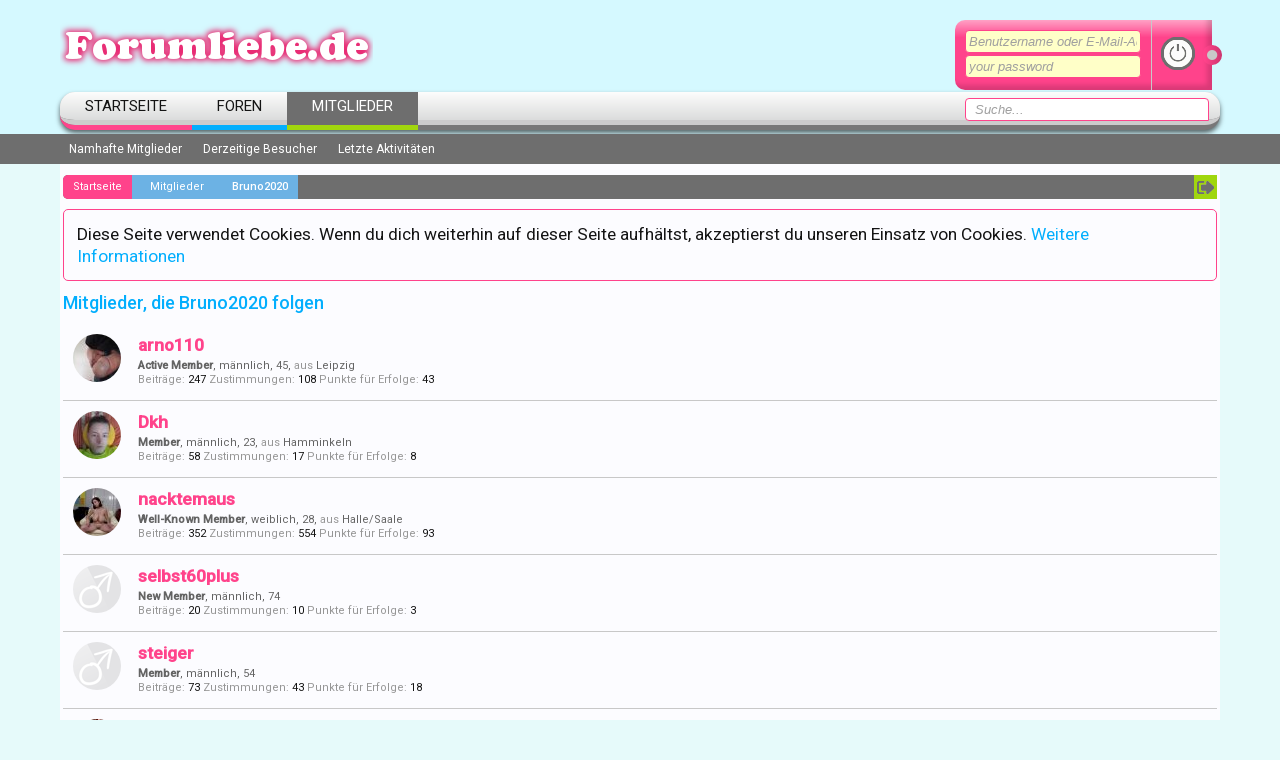

--- FILE ---
content_type: text/html; charset=UTF-8
request_url: http://forumliebe.de/index.php?members/bruno2020.2071/followers
body_size: 7578
content:
<!DOCTYPE html>
<html id="XenForo" lang="de-DE" dir="LTR" class="Public NoJs LoggedOut NoSidebar  Responsive" xmlns:fb="http://www.facebook.com/2008/fbml">
<head>

	<meta charset="utf-8" />
	<meta http-equiv="X-UA-Compatible" content="IE=Edge,chrome=1" />
	
		<meta name="viewport" content="width=device-width, initial-scale=1" />
	
	
		<base href="http://forumliebe.de/" />
		<script>
			var _b = document.getElementsByTagName('base')[0], _bH = "http://forumliebe.de/";
			if (_b && _b.href != _bH) _b.href = _bH;
		</script>
	

	<title>Mitglieder, die Bruno2020 folgen | 100% KOSTENLOS und ANONYM - Das Forum über Liebe und Beziehung</title>
	
	<noscript><style>.JsOnly, .jsOnly { display: none !important; }</style></noscript>
	<link rel="stylesheet" href="css.php?css=xenforo,form,public&amp;style=2&amp;dir=LTR&amp;d=1685323477" />
	<link rel="stylesheet" href="css.php?css=login_bar,notices,panel_scroller,xenforo_member_list_item&amp;style=2&amp;dir=LTR&amp;d=1685323477" />
	
	

	<script>

	(function(i,s,o,g,r,a,m){i['GoogleAnalyticsObject']=r;i[r]=i[r]||function(){
	(i[r].q=i[r].q||[]).push(arguments)},i[r].l=1*new Date();a=s.createElement(o),
	m=s.getElementsByTagName(o)[0];a.async=1;a.src=g;m.parentNode.insertBefore(a,m)
	})(window,document,'script','//www.google-analytics.com/analytics.js','ga');
	
	ga('create', 'UA-100513582-1', 'auto');
	ga('send', 'pageview');

</script>
		<script src="js/jquery/jquery-1.11.0.min.js"></script>	
		
	<script src="js/xenforo/xenforo.js?_v=f961df79"></script>
	<link href="//maxcdn.bootstrapcdn.com/font-awesome/4.1.0/css/font-awesome.min.css" rel="stylesheet">

	
	<link href='//fonts.googleapis.com/css?family=Roboto:400,400italic,500,500italic&subset=latin,cyrillic-ext,latin-ext,greek-ext,cyrillic,greek,vietnamese' rel='stylesheet' type='text/css'>
	<link rel="apple-touch-icon" href="http://forumliebe.de/styles/brivium/neon/xenforo/logo.og.png" />
	<link rel="alternate" type="application/rss+xml" title="RSS-Feed für 100% KOSTENLOS und ANONYM - Das Forum über Liebe und Beziehung" href="index.php?forums/-/index.rss" />
	
	
	<meta name="robots" content="noindex" />


</head>

<body>




<div id="headerMover">
	<div id="headerProxy"></div>

<div id="content" class="member_followers">
	<div class="pageWidth">
		<div class="pageContent">
			<!-- main content area -->
			
			
			
			
						
						
						
						
						<div class="breadBoxTop ">
							
							

<nav>
	
		
			
		
	

	<fieldset class="breadcrumb">
		<a href="index.php?misc/quick-navigation-menu" class="OverlayTrigger jumpMenuTrigger" data-cacheOverlay="true" title="Nützliche Links anzeigen"><!--Gehe zu...--></a>
			
		<div class="boardTitle"><strong>100% KOSTENLOS und ANONYM - Das Forum über Liebe und Beziehung</strong></div>
		
		<span class="crumbs">
			
				<span class="crust homeCrumb" itemscope="itemscope" itemtype="http://data-vocabulary.org/Breadcrumb">
					<a href="http://forumliebe.de" class="crumb" rel="up" itemprop="url"><span itemprop="title">Startseite</span></a>
					<span class="arrow"><span></span></span>
				</span>
			
			
			
				<span class="crust selectedTabCrumb" itemscope="itemscope" itemtype="http://data-vocabulary.org/Breadcrumb">
					<a href="http://forumliebe.de/index.php?members/" class="crumb" rel="up" itemprop="url"><span itemprop="title">Mitglieder</span></a>
					<span class="arrow"><span>&gt;</span></span>
				</span>
			
			
			
				
					<span class="crust" itemscope="itemscope" itemtype="http://data-vocabulary.org/Breadcrumb">
						<a href="http://forumliebe.de/index.php?members/bruno2020.2071/" class="crumb" rel="up" itemprop="url"><span itemprop="title">Bruno2020</span></a>
						<span class="arrow"><span>&gt;</span></span>
					</span>
				
			
		</span>
	</fieldset>
</nav>
						</div>
						
						
						
					
						<!--[if lt IE 8]>
							<p class="importantMessage">Du verwendest einen veralteten Browser. Dieser kann eventuell diese oder andere Webseiten nicht richtig darstellen.<br />Du solltest deinen Browser aktualisieren oder einen <a href="https://de.wikipedia.org/wiki/Liste_von_Webbrowsern" target="_blank">alternativen Browser</a> verwenden.</p>
						<![endif]-->

						
						





<div class="PanelScroller Notices" data-vertical="0" data-speed="400" data-interval="4000">
	<div class="scrollContainer">
		<div class="PanelContainer">
			<ol class="Panels">
				
					<li class="panel Notice DismissParent notice_notice_cookies " data-notice="notice_cookies">
	
	<div class="baseHtml noticeContent">Diese Seite verwendet Cookies. Wenn du dich weiterhin auf dieser Seite aufhältst, akzeptierst du unseren Einsatz von Cookies. <a href="index.php?help/cookies">Weitere Informationen</a></div>
	
	
</li>
				
			</ol>
		</div>
	</div>
	
	
</div>



						
						
						
						
												
							<!-- h1 title, description -->
							<div class="titleBar">
								
								<h1>Mitglieder, die Bruno2020 folgen</h1>
								
								
							</div>
						
						
						
						
						
						<!-- main template -->
						





<div class="section">

	<ol class="overlayScroll">
	
		

<li class="primaryContent memberListItem">

	<a href="index.php?members/arno110.1930/" class="avatar Av1930s" data-avatarhtml="true"><span class="img s" style="background-image: url('data/avatars/s/1/1930.jpg?1670226026')"></span></a>

	

	<div class="member">
	
		
		
			<h3 class="username"><a href="index.php?members/arno110.1930/" class="username StatusTooltip" dir="auto" title="">arno110</a></h3>
			
			<div class="userInfo">
				<div class="userBlurb dimmed"><span class="userTitle" itemprop="title">Active Member</span>, männlich, 45, <span class="muted">aus</span> <a href="index.php?misc/location-info&location=Leipzig" class="concealed" target="_blank" rel="nofollow">Leipzig</a></div>
				<dl class="userStats pairsInline">
					<dt title="Alle erstellten Beiträge von arno110.">Beiträge:</dt> <dd>247</dd>
					<dt title="Die Anzahl, wie oft die Beiträge von arno110 anderen Mitgliedern gefallen haben.">Zustimmungen:</dt> <dd>108</dd>
					
						<dt>Punkte für Erfolge:</dt> <dd title="Punkte für Erfolge">43</dd>
					
				
</dl>
			</div>
			
		
		
		
		
	</div>
	
</li>
	
		

<li class="primaryContent memberListItem">

	<a href="index.php?members/dkh.1942/" class="avatar Av1942s" data-avatarhtml="true"><span class="img s" style="background-image: url('data/avatars/s/1/1942.jpg?1603033414')"></span></a>

	

	<div class="member">
	
		
		
			<h3 class="username"><a href="index.php?members/dkh.1942/" class="username StatusTooltip" dir="auto" title="">Dkh</a></h3>
			
			<div class="userInfo">
				<div class="userBlurb dimmed"><span class="userTitle" itemprop="title">Member</span>, männlich, 23, <span class="muted">aus</span> <a href="index.php?misc/location-info&location=Hamminkeln" class="concealed" target="_blank" rel="nofollow">Hamminkeln</a></div>
				<dl class="userStats pairsInline">
					<dt title="Alle erstellten Beiträge von Dkh.">Beiträge:</dt> <dd>58</dd>
					<dt title="Die Anzahl, wie oft die Beiträge von Dkh anderen Mitgliedern gefallen haben.">Zustimmungen:</dt> <dd>17</dd>
					
						<dt>Punkte für Erfolge:</dt> <dd title="Punkte für Erfolge">8</dd>
					
				
</dl>
			</div>
			
		
		
		
		
	</div>
	
</li>
	
		

<li class="primaryContent memberListItem">

	<a href="index.php?members/nacktemaus.407/" class="avatar Av407s" data-avatarhtml="true"><span class="img s" style="background-image: url('data/avatars/s/0/407.jpg?1661257361')"></span></a>

	

	<div class="member">
	
		
		
			<h3 class="username"><a href="index.php?members/nacktemaus.407/" class="username StatusTooltip" dir="auto" title="">nacktemaus</a></h3>
			
			<div class="userInfo">
				<div class="userBlurb dimmed"><span class="userTitle" itemprop="title">Well-Known Member</span>, weiblich, 28, <span class="muted">aus</span> <a href="index.php?misc/location-info&location=Halle%2FSaale" class="concealed" target="_blank" rel="nofollow">Halle/Saale</a></div>
				<dl class="userStats pairsInline">
					<dt title="Alle erstellten Beiträge von nacktemaus.">Beiträge:</dt> <dd>352</dd>
					<dt title="Die Anzahl, wie oft die Beiträge von nacktemaus anderen Mitgliedern gefallen haben.">Zustimmungen:</dt> <dd>554</dd>
					
						<dt>Punkte für Erfolge:</dt> <dd title="Punkte für Erfolge">93</dd>
					
				
</dl>
			</div>
			
		
		
		
		
	</div>
	
</li>
	
		

<li class="primaryContent memberListItem">

	<a href="index.php?members/selbst60plus.1045/" class="avatar Av1045s" data-avatarhtml="true"><span class="img s" style="background-image: url('styles/brivium/neon/xenforo/avatars/avatar_male_s.png')"></span></a>

	

	<div class="member">
	
		
		
			<h3 class="username"><a href="index.php?members/selbst60plus.1045/" class="username StatusTooltip" dir="auto" title="">selbst60plus</a></h3>
			
			<div class="userInfo">
				<div class="userBlurb dimmed"><span class="userTitle" itemprop="title">New Member</span>, männlich, 74</div>
				<dl class="userStats pairsInline">
					<dt title="Alle erstellten Beiträge von selbst60plus.">Beiträge:</dt> <dd>20</dd>
					<dt title="Die Anzahl, wie oft die Beiträge von selbst60plus anderen Mitgliedern gefallen haben.">Zustimmungen:</dt> <dd>10</dd>
					
						<dt>Punkte für Erfolge:</dt> <dd title="Punkte für Erfolge">3</dd>
					
				
</dl>
			</div>
			
		
		
		
		
	</div>
	
</li>
	
		

<li class="primaryContent memberListItem">

	<a href="index.php?members/steiger.3629/" class="avatar Av3629s" data-avatarhtml="true"><span class="img s" style="background-image: url('styles/brivium/neon/xenforo/avatars/avatar_male_s.png')"></span></a>

	

	<div class="member">
	
		
		
			<h3 class="username"><a href="index.php?members/steiger.3629/" class="username StatusTooltip" dir="auto" title="">steiger</a></h3>
			
			<div class="userInfo">
				<div class="userBlurb dimmed"><span class="userTitle" itemprop="title">Member</span>, männlich, 54</div>
				<dl class="userStats pairsInline">
					<dt title="Alle erstellten Beiträge von steiger.">Beiträge:</dt> <dd>73</dd>
					<dt title="Die Anzahl, wie oft die Beiträge von steiger anderen Mitgliedern gefallen haben.">Zustimmungen:</dt> <dd>43</dd>
					
						<dt>Punkte für Erfolge:</dt> <dd title="Punkte für Erfolge">18</dd>
					
				
</dl>
			</div>
			
		
		
		
		
	</div>
	
</li>
	
		

<li class="primaryContent memberListItem">

	<a href="index.php?members/thomasjasmin.23295/" class="avatar Av23295s" data-avatarhtml="true"><span class="img s" style="background-image: url('data/avatars/s/23/23295.jpg?1670159038')"></span></a>

	

	<div class="member">
	
		
		
			<h3 class="username"><a href="index.php?members/thomasjasmin.23295/" class="username StatusTooltip" dir="auto" title="">ThomasJasmin</a></h3>
			
			<div class="userInfo">
				<div class="userBlurb dimmed"><span class="userTitle" itemprop="title">Member</span>, männlich, 37</div>
				<dl class="userStats pairsInline">
					<dt title="Alle erstellten Beiträge von ThomasJasmin.">Beiträge:</dt> <dd>57</dd>
					<dt title="Die Anzahl, wie oft die Beiträge von ThomasJasmin anderen Mitgliedern gefallen haben.">Zustimmungen:</dt> <dd>16</dd>
					
						<dt>Punkte für Erfolge:</dt> <dd title="Punkte für Erfolge">8</dd>
					
				
</dl>
			</div>
			
		
		
		
		
	</div>
	
</li>
	
	</ol>
	<div class="sectionFooter">
		<a class="button primary OverlayCloser overlayOnly">Schließen</a>
		
		&nbsp;
	</div>

</div>
						
						
						
						
						
					
			
						
			<div class="breadBoxBottom">

<nav>
	
		
			
		
	

	<fieldset class="breadcrumb">
		<a href="index.php?misc/quick-navigation-menu" class="OverlayTrigger jumpMenuTrigger" data-cacheOverlay="true" title="Nützliche Links anzeigen"><!--Gehe zu...--></a>
			
		<div class="boardTitle"><strong>100% KOSTENLOS und ANONYM - Das Forum über Liebe und Beziehung</strong></div>
		
		<span class="crumbs">
			
				<span class="crust homeCrumb">
					<a href="http://forumliebe.de" class="crumb"><span>Startseite</span></a>
					<span class="arrow"><span></span></span>
				</span>
			
			
			
				<span class="crust selectedTabCrumb">
					<a href="http://forumliebe.de/index.php?members/" class="crumb"><span>Mitglieder</span></a>
					<span class="arrow"><span>&gt;</span></span>
				</span>
			
			
			
				
					<span class="crust">
						<a href="http://forumliebe.de/index.php?members/bruno2020.2071/" class="crumb"><span>Bruno2020</span></a>
						<span class="arrow"><span>&gt;</span></span>
					</span>
				
			
		</span>
	</fieldset>
</nav></div>
			
						
			
						
		</div>
	</div>
</div>

<header>
	


<div id="header">
	<div id="logoBlock">
	<div class="pageWidth">
		<div class="pageContent">
			
			
			<div id="logo"><a href="http://forumliebe.de">
				<span></span>
				<img src="styles/brivium/neon/xenforo/logo.png" alt="100% KOSTENLOS und ANONYM - Das Forum über Liebe und Beziehung" />
			</a></div>
			
			
			
			
			
				<div class="navTabs">

<div id="loginBar">
			
			
			<span class="helper"></span>

			





<form action="index.php?login/" method="post" class="xenForm eAuth" id="login" style="display:block">

	<div class="ctrlWrapper">
		<input type="text" name="login" id="LoginControl" class="textCtrl" placeholder="Benutzername oder E-Mail-Adresse" tabindex="101" />
		<input type="password" name="password" placeholder="your password" class="textCtrl" id="ctrl_password" tabindex="102" />
		
	</div>
	<div class="loginButton">
		
<input type="submit" class="button primary" value="" tabindex="104" data-loginPhrase="Anmelden" data-signupPhrase="Registrieren" />
	

	</div>
	<input type="hidden" name="cookie_check" value="1" />
	<input type="hidden" name="redirect" value="/index.php?members/bruno2020.2071/followers" />
	<input type="hidden" name="_xfToken" value="" />

</form>
			
</div></div>
			
			
			<span class="helper"></span>
		</div>
	</div>
</div>
	

<div id="navigation" class="pageWidth withSearch">
	<div class="pageContent">
		<nav>

<div class="navTabs">
	<ul class="publicTabs">
	
		<!-- home -->
		
			<li class="navTab home PopupClosed"><a href="http://forumliebe.de" class="navLink">Startseite</a></li>
		
		
		
		<!-- extra tabs: home -->
		
		
		
		<!-- forums -->
		
			<li class="navTab forums Popup PopupControl PopupClosed">
			
				<a href="http://forumliebe.de/index.php" class="navLink">Foren</a>
				<a href="http://forumliebe.de/index.php" class="SplitCtrl" rel="Menu"></a>
				
				<div class="Menu JsOnly tabMenu forumsTabLinks">
					<div class="primaryContent menuHeader">
						<h3>Foren</h3>
						<div class="muted">Direktauswahl</div>
					</div>
					<ul class="secondaryContent blockLinksList">
					
						
						<li><a href="index.php?search/&amp;type=post">Foren durchsuchen</a></li>
						
						<li><a href="index.php?find-new/posts" rel="nofollow">Themen mit aktuellen Beiträgen</a></li>
					
					</ul>
				</div>
			</li>
		
		
		
		<!-- extra tabs: middle -->
		
		
		
		<!-- members -->
		
			<li class="navTab members selected">
			
				<a href="http://forumliebe.de/index.php?members/" class="navLink">Mitglieder</a>
				<a href="http://forumliebe.de/index.php?members/" class="SplitCtrl" rel="Menu"></a>
				
				<div class="tabLinks membersTabLinks">
					<div class="primaryContent menuHeader">
						<h3>Mitglieder</h3>
						<div class="muted">Direktauswahl</div>
					</div>
					<ul class="secondaryContent blockLinksList">
					
						<li><a href="index.php?members/">Namhafte Mitglieder</a></li>
						
						<li><a href="index.php?online/">Derzeitige Besucher</a></li>
						<li><a href="index.php?recent-activity/">Letzte Aktivitäten</a></li>
						
					
					</ul>
				</div>
			</li>
						
		
		<!-- extra tabs: end -->
		

		<!-- responsive popup -->
		<li class="navTab navigationHiddenTabs Popup PopupControl PopupClosed" style="display:none">	
						
			<a rel="Menu" class="navLink NoPopupGadget"><span class="menuIcon">Menü</span></a>
			
			<div class="Menu JsOnly blockLinksList primaryContent" id="NavigationHiddenMenu"></div>
		</li>
		
	
			
		
		<!-- no selection -->
		
		
	</ul>
	
	<div class="visitorTabs">
		<div class="navTab">
			

<div id="searchBar" class="pageWidth">
	
	<span id="QuickSearchPlaceholder" title=" Suche"> Suche</span>
	<fieldset id="QuickSearch">
		<form action="index.php?search/search" method="post" class="formPopup">
			
			<div class="primaryControls">
				<!-- block: primaryControls -->
				<input type="text" name="keywords" value="" class="textCtrl" placeholder=" Suche..." title="Gib deine Suche ein und verwende die Eingabetaste" id="QuickSearchQuery" />				
				<!-- end block: primaryControls -->
			</div>
			
			<div class="secondaryControls">
				<div class="controlsWrapper">
				
					<!-- block: secondaryControls -->
					<dl class="ctrlUnit">
						<dt></dt>
						<dd><ul>
							<li><label><input type="checkbox" name="title_only" value="1"
								id="search_bar_title_only" class="AutoChecker"
								data-uncheck="#search_bar_thread" /> Nur die Titel durchsuchen</label></li>
						</ul></dd>
					</dl>
				
					<dl class="ctrlUnit">
						<dt><label for="searchBar_users">Erstellt von:</label></dt>
						<dd>
							<input type="text" name="users" value="" class="textCtrl AutoComplete" id="searchBar_users" />
							<p class="explain">Trenne Benutzernamen durch Kommata.</p>
						</dd>
					</dl>
				
					<dl class="ctrlUnit">
						<dt><label for="searchBar_date">Neuer als:</label></dt>
						<dd><input type="date" name="date" value="" class="textCtrl" id="searchBar_date" /></dd>
					</dl>
					
					
				</div>
				<!-- end block: secondaryControls -->
				
				<dl class="ctrlUnit submitUnit">
					<dt></dt>
					<dd>
						<input type="submit" value=" Suche" class="button primary Tooltip" title="Allgemeine Suche" />
						<div class="Popup" id="commonSearches">
							<a rel="Menu" class="button NoPopupGadget Tooltip" title="Nützliche Suchen" data-tipclass="flipped"><span class="arrowWidget"></span></a>
							<div class="Menu">
								<div class="primaryContent menuHeader">
									<h3>Nützliche Suchen</h3>
								</div>
								<ul class="secondaryContent blockLinksList">
									<!-- block: useful_searches -->
									<li><a href="index.php?find-new/posts&amp;recent=1" rel="nofollow">Themen mit aktuellen Beiträgen</a></li>
									
									<!-- end block: useful_searches -->
								</ul>
							</div>
						</div>
						<a href="index.php?search/" class="button moreOptions Tooltip" title="Erweiterte Suche">Mehr...</a>
					</dd>
				</dl>
				
			</div>
			
			<input type="hidden" name="_xfToken" value="" />
		</form>		
	</fieldset>
	
</div>
		</div>
	</div>
	
	
</div>

<span class="helper"></span>
			
		</nav>	
	</div>
</div>
	
	


</div>

	
	
</header>

</div>

<footer>
	


<div class="footer">
	<div class="pageWidth">
		<div class="pageContent">
		<ul>
		<li class="footerBlock footerBlock1">
			
			<div>
				<h3>ÜBER UNS</h3>
			<p class="text">
				Das Forum über Liebe, Beziehungsthemen, Liebeskummer. Hier findet Ihr Tipps und Ratschläge oder könnt auch an allgemeinen Themen teilnehmen!

			</p>
			<p class="social">
				<a href="#"><img src="styles/brivium/neon/extra/google.png" alt="image" /></a> 
				<a href="#"><img src="styles/brivium/neon/extra/facebook.png" alt="image" /></a> 
				<a href="#"><img src="styles/brivium/neon/extra/vimeo.png" alt="image" /></a>
				<a href="#"><img src="styles/brivium/neon/extra/skype.png" alt="image" /></a>
				<a href="#"><img src="styles/brivium/neon/extra/youtube.png" alt="image" /></a>
			</p>
			</div>
			
		</li>
		<li class="footerBlock footerBlock2">
			
			<div>
				<h3>LINKS</h3>
			<ul>
				<li><a href="http://www.forumliebe.de">Forumliebe.de</a></li>
				
			</ul>
			</div>
			
		</li>
		<li class="footerBlock footerBlock2 footerBlock3">
			
			<div>
				<h3>Kooperationspartner</h3>
			<ul>
				<li><a href="https://verliebenkongress.com/">Verliebenkongress.com</a></li>
				
			</ul>
			</div>
			
		</li>
		<li class="footerBlock footerBlock4">
			
			<div>
				<h3>IMPRESSUM</h3>
			<ul>

<img src="http://www.forumliebe.de/styles/brivium/neon/xenforo/"></a>

				<li><a href="mailto: info@forumliebe.de"><i class="fa fa-envelope-o"></i> info@forumliebe.de</a></li>
				<li><a href="http://www.forumliebe.de"><i class="fa fa-globe"></i> www.forumliebe.de</a></li>
			</ul>
			</div>
			
		</li>
		</ul>
		
			
			<span class="helper"></span>
		</div>
	</div>
</div>

<div class="footerLegal">
	<div class="pageWidth">
		<div class="pageContent">
		
			<div id="copyright">
				<a href="https://xenforo.com" class="concealed">Forum software by XenForo&trade; <span>&copy;2010-2017 XenForo Ltd.</span></a>  - <a href="http://www.xendach.de" class="concealed" target="_blank" >Deutsch von xenDach <span>&copy;2010-2017</span></a>
				<a href="http://Forumliebe.de" title="Forumliebe.de">Forumliebe.de</a> ™ © 2017 Forumliebe.de
			</div>
			<div id="BRCopyright" class="concealed muted" style="float:left;margin-left: 10px;"><style>@media (max-width:480px){.Responsive #BRCopyright span{display: none;}}</style><div class="muted"><a href="http://brivium.com/" class="concealed" title="Brivium Limited"><span>XenForo </span>Add-ons by Brivium<span> &trade;  &copy; 2012-2026 Brivium LLC.</span></a></div></div>
		
			<ul id="legal">
			
				
				<li>
					<a href="index.php?misc/style&amp;redirect=%2Findex.php%3Fmembers%2Fbruno2020.2071%2Ffollowers" class="OverlayTrigger Tooltip" title="Style auswählen" rel="nofollow">Neon</a>
				</li>
				
				
				<li>
					<a href="index.php?misc/language&amp;redirect=%2Findex.php%3Fmembers%2Fbruno2020.2071%2Ffollowers" class="OverlayTrigger Tooltip" title="Sprache auswählen" rel="nofollow">Deutsch [Du]</a>
				</li>
				
			
			
				
				
			
			<li>
				<ul class="footerLinks">
			
				
					<li><a href="index.php?misc/contact" class="OverlayTrigger" data-overlayOptions="{&quot;fixed&quot;:false}">Kontakt</a></li>
				
				<li><a href="index.php?help/">Hilfe</a></li>
				<li><a href="http://forumliebe.de" class="homeLink">Startseite</a></li>
				<li><a href="/index.php?members/bruno2020.2071/followers#navigation" class="topLink"><i class="fa fa-angle-up fa-lg"></i></a></li>
				<li><a href="index.php?forums/-/index.rss" rel="alternate" class="globalFeed" target="_blank"
					title="RSS-Feed für 100% KOSTENLOS und ANONYM - Das Forum über Liebe und Beziehung">RSS-Feed</a></li>
			
			</ul>
			</li>
			</ul>
			
			
			
			<span class="helper"></span>
		</div>
	</div>	
</div>

</footer>

<script>


jQuery.extend(true, XenForo,
{
	visitor: { user_id: 0 },
	serverTimeInfo:
	{
		now: 1768966021,
		today: 1768950000,
		todayDow: 3
	},
	_lightBoxUniversal: "0",
	_enableOverlays: "1",
	_animationSpeedMultiplier: "1",
	_overlayConfig:
	{
		top: "10%",
		speed: 200,
		closeSpeed: 100,
		mask:
		{
			color: "rgb(255, 255, 255)",
			opacity: "0.6",
			loadSpeed: 200,
			closeSpeed: 100
		}
	},
	_ignoredUsers: [],
	_loadedScripts: {"xenforo_member_list_item":true,"notices":true,"panel_scroller":true,"login_bar":true},
	_cookieConfig: { path: "/", domain: "", prefix: "xf_"},
	_csrfToken: "",
	_csrfRefreshUrl: "index.php?login/csrf-token-refresh",
	_jsVersion: "f961df79",
	_noRtnProtect: false,
	_noSocialLogin: false
});
jQuery.extend(XenForo.phrases,
{
	cancel: "Abbrechen",

	a_moment_ago:    "Vor einem Moment",
	one_minute_ago:  "Vor einer Minute",
	x_minutes_ago:   "Vor %minutes% Minuten",
	today_at_x:      "Heute um %time% Uhr",
	yesterday_at_x:  "Gestern um %time% Uhr",
	day_x_at_time_y: "%day% um %time% Uhr",

	day0: "Sonntag",
	day1: "Montag",
	day2: "Dienstag",
	day3: "Mittwoch",
	day4: "Donnerstag",
	day5: "Freitag",
	day6: "Samstag",

	_months: "Januar,Februar,März,April,Mai,Juni,Juli,August,September,Oktober,November,Dezember",
	_daysShort: "So,Mo,Di,Mi,Do,Fr,Sa",

	following_error_occurred: "Folgende Fehler sind aufgetreten",
	server_did_not_respond_in_time_try_again: "Der Server antwortet nicht. Bitte versuche es noch einmal.",
	logging_in: "Anmelden",
	click_image_show_full_size_version: "Klicke auf dieses Bild, um es in vollständiger Größe anzuzeigen.",
	show_hidden_content_by_x: "Verborgene Inhalte von {names} anzeigen"
});

// Facebook Javascript SDK
XenForo.Facebook.appId = "672455482947330";
XenForo.Facebook.forceInit = false;


</script>
<script>
$(document).ready(function()
{
	$("#BRCopyright").remove();
});
</script>



</body>
</html>

--- FILE ---
content_type: text/plain
request_url: https://www.google-analytics.com/j/collect?v=1&_v=j102&a=834542583&t=pageview&_s=1&dl=http%3A%2F%2Fforumliebe.de%2Findex.php%3Fmembers%2Fbruno2020.2071%2Ffollowers&ul=en-us%40posix&dt=Mitglieder%2C%20die%20Bruno2020%20folgen%20%7C%20100%25%20KOSTENLOS%20und%20ANONYM%20-%20Das%20Forum%20%C3%BCber%20Liebe%20und%20Beziehung&sr=1280x720&vp=1280x720&_u=IEBAAEABAAAAACAAI~&jid=1972235270&gjid=464398783&cid=85957670.1768969330&tid=UA-100513582-1&_gid=1333283257.1768969330&_r=1&_slc=1&z=1953305260
body_size: -284
content:
2,cG-LPXT4TWK86